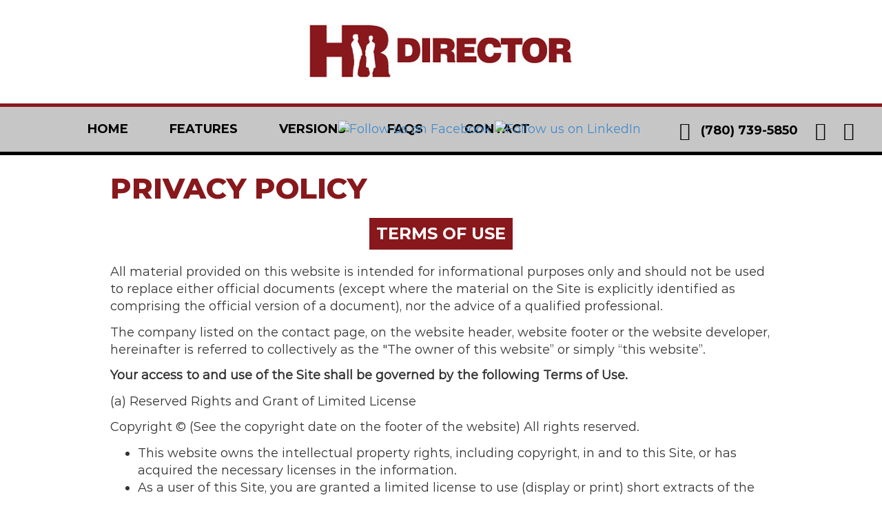

--- FILE ---
content_type: text/html; Charset=UTF-8
request_url: https://www.hrdirector.ca/privacy-policy
body_size: 13282
content:
<!DOCTYPE html>
		<html dir="ltr" lang="en" itemscope="itemscope" itemtype="http://schema.org/Article">
<head>
<meta name="application-name" content="HR Director" />
<meta http-equiv="X-UA-Compatible" content="IE=edge" />
<meta charset="utf-8" />
<title>privacy policy - HR Director</title>
<meta name="viewport" content="width=device-width, initial-scale=1.0" />
<meta name="description" content="privacy policy" />
<!-- HTML5 shim and Respond.js IE8 support of HTML5 elements and media queries -->
<!-- [if lte IE 9]>
	<script src="SiteBuilderTools/script/bootstrap/3.0.0/html5shiv.js"></script>
	<script src="SiteBuilderTools/script/bootstrap/3.0.0/respond/respond.min.js"></script>
<![endif] -->
<link href="/SiteBuilderTools/css/FontAwesome6.5.2/css/all.min.css" rel="preload" as="style" onload="this.rel='stylesheet'" />
<link rel="styleSheet" href="/css/newest.20211110001.elements.css" />
<link rel="icon" href="https://www.hrdirector.ca/favicon.ico" />
<link rel="author" href="humans.txt" />
<link rel="styleSheet" href="/SiteBuilderTools/css/defaults.css" />
<base href="https://www.hrdirector.ca/" />
<link rel="canonical" href="https://www.hrdirector.ca/privacy-policy" />
<script async="async" src="https://www.googletagmanager.com/gtag/js?id=AW-1035455388"></script>
<!-- Global site tag (gtag.js) - Google Ads: 1035455388-->
<script>
		  window.dataLayer = window.dataLayer || [];
		  function gtag(){dataLayer.push(arguments);}
		  gtag('js', new Date());

		  gtag('config', 'AW-1035455388');
		</script>
<!-- Event snippet for INM Web Lead conversion page -->
<script>
			gtag('event', 'conversion',
			{
				'send_to': 'AW-1035455388/J-H5CLTvugoQnJff7QM'

			});
		</script>
<!-- twitter card -->
<meta name="twitter:card" content="summary_large_image" />
<meta name="twitter:site" content="" />
<meta name="twitter:title" content="privacy policy" />
<meta name="twitter:description" content="privacy policy" />
<meta name="twitter:image:src" content="https://www.hrdirector.ca/images/fb-meta.jpg" />
<!-- fb -->
<meta property="og:type" content="website" />
<meta property="og:title" content="privacy policy" />
<meta property="og:url" content="https://www.hrdirector.ca/privacy-policy" />
<meta property="og:image" content="https://www.hrdirector.ca/images/fb-meta.jpg" />
<meta property="og:description" content="privacy policy" />
<meta property="og:site_name" content="HR Director" />
<script src="scripts/modernizr.js"></script>
<link rel="styleSheet" href="/SiteBuilderTools/css/quicklinks/RichContent.css" />
<link rel="styleSheet" href="css/quicklink-overwrite.css?v=1" />
</head>
<body id="pagetop">
<div class="top-menu-logo">
<a href="/" class="menu-logo" title="/">
<img src="/images/site-elements/HR-Logo-Hor.jpg" alt="HR Director HRMS HRIS logo" title="HR Director" />
</a>
</div>
<div class="navbar-wrapper">
<nav class="navbar navbar-inverse nav-justified" role="navigation">
<a href="/" class="menu-logo" title="/">
<img src="/images/site-elements/HR-Logo-Hor.jpg" alt="HR Director HRMS HRIS logo" title="HR Director" />
</a>
<div class="navbar-header">
<button class="navbar-toggle" data-toggle="collapse" data-target=".navbar-collapse">
<span class="sr-only">Toggle navigation</span>
<span class="icon-bar"></span>
<span class="icon-bar"></span>
<span class="icon-bar"></span>
</button>
</div>
<div class="collapse navbar-collapse">
<ul class="nav navbar-nav" id="main-navigation">
<li class="nav_item_1">
<a href="/">home</a>
</li>
<li class="nav_item_2">
<a href="features">features</a>
</li>
<li class="nav_item_3">
<a href="versions">versions</a>
</li>
<li class="nav_item_4">
<a href="faqs">faqs</a>
</li>
<li class="nav_item_5">
<a href="contact-us">contact</a>
</li>
<li class="nav-logo navbar-brand">
<a href="/" class="nav-logo--link"></a>
</li>
</ul>
</div>
<div class="social-pages2">
<h3>Find us on social media:</h3>
<br />
<a href="https://www.facebook.com/HRMSdirector" target="_blank"><img src="SiteBuilderTools/images/New Social Icons/FB_icon.svg" alt="Follow us on Facebook" title="Follow us on Facebook" /></a>
<a href="http://www.linkedin.com/company/hr-director" target="_blank"><img src="SiteBuilderTools/images/New Social Icons/IN_icon.svg" alt="Follow us on LinkedIn" title="Follow us on LinkedIn" /></a>
<span></span>
</div>
<style>
            .phone-area,
            .location-area
            {
                display: none;
                position: absolute;
                background: white;
                border: 1px solid #cdcdcd;
                width: 200px;
                border-radius: 6px;
                left: -50px;
                top: 45px;
                box-shadow: 2px 2px 4px #cdcdcd;
            }
            .phone-area i,
            .location-area i
            {
                margin-right: 10px;
            }
            .phone-area a,
            .location-area a
            {
                color: black;
            }
            .toggle-phone-area,
            .toggle-location-area
            {
                cursor: pointer;
            }
            .ContactLinksBox i
            {
                vertical-align: middle;
            }
        </style>
<div class="ContactLinksBox">
<a title="Call (780) 739-5850" href="tel:(780) 739-5850">
<i class="fa fa-phone"></i>
<span>(780) 739-5850</span>
</a>
<a title="Contact us" href="/contact-us">
<i class="fa fa-envelope"></i>
</a>
<a href="https://goo.gl/maps/zicsk5HCWqnNANAX9" target="_blank">
<i title="Location" class="fa fa-map-marker"></i>
</a>
<a href="#" id="NativeShareIcon" title="Share this webpage!" share-img="https://www.hrdirector.ca/images/fb-meta.jpg" share-title="HR Director"><i class="fa-solid fa-share-from-square"></i></a>
</div>
<script>
			function getOS() {
				const userAgent = navigator.userAgent || navigator.vendor || window.opera;
				
				// Windows Phone must come first because its UA also contains "Android"
				if (/windows phone/i.test(userAgent)) {
					return "Windows Phone";
				}
				
				if (/android/i.test(userAgent)) {
					return "Android";
				}
				
				// iOS detection
				if (/iPad|iPhone|iPod/.test(userAgent)) {
					if(!window.MSStream){
						return "iOS";
					}
				}
				
				return "other";
			}
			
			function setShareIcon() {
				const os = getOS();
				var iconElement = document.querySelector('#NativeShareIcon i');

				switch(os) {
					case 'Android':
						iconElement.className = 'fa-solid fa-share-nodes';
						break;
					case 'iOS':
						iconElement.className = 'fa-solid fa-arrow-up-from-bracket';
						break;
					default:
						
						break;
				}
			}
			
			document.addEventListener('DOMContentLoaded', function() {
				setShareIcon();
			});
			
			
		
			document.getElementById('NativeShareIcon').addEventListener('click', async function(e){
				e.preventDefault();
				//navigator share only works with https, SSL certificate, it turns undefined with http.
				let shareTitle = this.getAttribute('share-title');
				if(shareTitle == ""){
					shareTitle = "Web Share";
				}
				
				
				let useragent = navigator.userAgent || navigator.vendor || window.opera;
				
				if (navigator.share) {
					try {
						await navigator.share({
							title: shareTitle,
							text: 'Check out this cool webpage!',
							url: window.location.href,
							//files: [shareImageFile]
						});
						console.log('Successfully shared');
					} catch (error) {
						console.error('Error sharing:', error);
					}
				} else {
					alert('Web Share API is not supported in your browser.');
				}
			});
		</script>
</nav>
</div>
<div id="header-placeholder"></div>
<div class="main">
<div class="container generic-container">
<h1>privacy policy</h1>
		<h3>Terms of Use</h3>
		<p>All material provided on this website is intended for informational purposes only and should not be used to replace either official documents (except where the material on the Site is explicitly identified as comprising the official version of a document), nor the advice of a qualified professional.</p>
		<p>The company listed on the contact page, on the website header, website footer or the website developer, hereinafter is referred to collectively as the "The owner of this website” or simply “this website”.</p>
		<p><strong>Your access to and use of the Site shall be governed by the following Terms of Use.</strong></p>
		<p>(a) Reserved Rights and Grant of Limited License</p>
		<p>Copyright © (See the copyright date on the footer of the website) All rights reserved.</p>
		<ul>
			<li>This website owns the intellectual property rights, including copyright, in and to this Site, or has acquired the necessary licenses in the information.</li>
			<li>As a user of this Site, you are granted a limited license to use (display or print) short extracts of the information for your own personal, non-commercial use only, provided the information is not modified. Any other use of the information is prohibited. None of the information may be otherwise reproduced, republished, or re-disseminated in any manner of form without the prior written consent of the owner of this website. To obtain such consent, please contact the webmaster.</li>
		</ul>
		<p>(b) No Advice or Warranties</p>
		<ul>
			<li>You shall be fully responsible for any consequences resulting from your use of the Site. The information on the Site is provided for educational or information purposes only. It is not intended to be a substitute for professional advice, whether medical, legal, or otherwise.</li>
			<li>This website does not guarantee the quality, accuracy, completeness, or timeliness of the information on the Site. While every effort is generally made to check the information, the site may contain typographical or other errors and should not be assumed to be error-free.</li>
			<li>Without limiting the generality of the foregoing, the owner of this website shall not be responsible for any direct, indirect, special, incidental, or consequential damage or any other damages whatsoever and howsoever caused, arising out of or in connection with the use of the Site or in reliance on the information available on the Site, including the loss of use, lost data, lost business profits, business interruption, personal injury, or any other personal or pecuniary loss, whether the action is in contract, tort (including negligence), or other tortious action.</li>
		</ul>
		<p>(c) No Endorsement</p>
		<ul>
			<li>The Site may contain links to other sites. These links are provided as references to help you identify and locate other Internet resources that may be of interest. Parties other than the website owner independently developed these other sites. Therefore, the owner of this website does not assume responsibility for the accuracy or appropriateness of the information contained at such sites. In providing links to other sites, the owner of this website is not acting as a publisher or disseminator of the material contained on these other sites and does not seek to control the content of, or maintain any type of editorial control over, such sites.</li>
			<li>A link to another site should not be construed to mean that the owner of this website is associated with or is legally authorized to use any trademark, trade name, logo, or copyrighted symbol that may be reflected in the link or the description of the link to such other sites. In addition, the mention of another party or its product or services on the Site should not be construed as an endorsement of that party or its product or service.</li>
		</ul>
		<p>(d ) Trademarks</p>
		<ul>
			<li>Certain words, phrases, names, designs, or logos used on the Site may constitute trademarks, service marks, or trade names of the owner of this website or other entities. The display of any such marks or names on the Site does not imply that the owner of this website or other entities have granted a license or authorization of any kind to use such marks or names.</li>
		</ul>
		<p>(e) Submissions</p>
		<ul>
			<li>Submitting your contact information in any contact form, sign-up, submission or email indicates your acceptance and authorization for the owner of this website or authorized representative, to contact you or send promotional materials to you. Email communications will comply with the Can-Spam Act. An opt-out or unsubscribe link will be included in every message.</li>
			<li>All information submitted to the owner of this website via the Site shall be deemed and remain the property of the owner of this website, and the owner of this website shall be free to use, for any purpose, any ideas, concepts, know-how, or other techniques contained in information provided to the owner of this website through the Site or sent through email, unless otherwise agreed to in writing by the owner of this website. Furthermore, the owner of this website shall not be subject to any obligations of confidentiality regarding any such information submitted to it unless otherwise agreed to in writing by the owner of this website.</li>
			<li>Furthermore, the Internet is not a secure medium and privacy cannot be ensured. Internet email is vulnerable to interception and forgery. the owner of this website will not be responsible for any damages you or any third party may suffer as a result of the transmission of confidential information that you make to the owner of this website through the Internet, or that you expressly or implicitly authorize the owner of this website to make, or for any errors or any changes made to any transmitted information.</li>
		</ul>
		<p>(f) Computer Viruses</p>
		<ul>
			<li>While every effort is made to ensure that all information provided on the Site does not contain computer viruses, you should take reasonable and appropriate precautions to scan for computer viruses and should ensure that you have a complete and current backup of the applicable items or information contained on your computer system. You should pay specific attention to some of the newer viruses that have been written to automatically execute when an infected word processing document is loaded into certain word processing programs.</li>
		</ul>
		<p>(g) Choice of Law</p>
		<ul>
			<li>The laws of the Province of Alberta and the laws of Canada applicable therein shall govern as to the interpretation, validity, and effect of this document, notwithstanding any conflict of laws provisions or your domicile, residence, or physical location. You hereby consent and submit to the exclusive jurisdiction of the courts of the Alberta in any action or proceeding instituted under or related to your use of the Site or this document.</li>
		</ul>
		<p>(h) By using these web services you agree not to use this service to do any of the following:</p>
		<ul>
			<li>Harass, stalk, defame, abuse, threaten, or otherwise violate a person's legal rights including their privacy rights.</li>
			<li>Mass collect information about others (harvest), including email addresses, mailing address, and phone numbers.</li>
			<li>Create a false identity for the purpose of misleading others.</li>
			<li>Impersonate someone else.</li>
			<li>Promote or post any profane, harassing, threatening, obscene, defamatory, unlawful, vulgar, hateful, or indecent material.</li>
			<li>Promote or post any files that contain images or software protected by intellectual property laws, copyright, or trademark laws without proper permission from the owner.</li>
			<li>Upload files that contain viruses, worms, or any similar program that may cause harm to another's computer or data.</li>
			<li>Use our web systems in connection with junk email, pyramid schemes, chain letters, or spamming.</li>
			<li>Prevent another user from accessing the site or the tools therein.</li>
			<li>Attempt to hack into, deny service to, or disrupt service to any Industrial NetMedia web system.</li>
			<li>Promote, post, or participate in any activity in violation of our Community Standards.</li>
		</ul>
		<p>The owner of this website reserves the right to remove any information deemed inappropriate or infraction of these terms of use at its sole discretion. the owner of this website also reserves the right to terminate anyone's access to our services without notice, at any time, for any reason.</p>
		<p> </p>
		<h3>Privacy Policy</h3>
		<p>We know that the ways in which private information is used and shared is very important to our visitors. We will collect and use information through our website only in the ways disclosed in this notice. By visiting this website you are accepting the practices described in this Privacy Notice.</p>
		<p><strong>Part I. Information Collection and Usage</strong></p>
		<p>When you visit, the server automatically collects a limited amount of information from your computer essential for the site's operation and security via automatically generated server logs. For the most part we collect statistical data through Google Analytics and StatCounter. These services automatically collect this information and provides us with basic website analytics. Information collected includes your computer's IP address, the name of your Internet Service Provider, information concerning your browser and operating system, as well as the page visited prior to accessing Regent's website. No personal information is collected. This information is used to perform statistical analysis of user trends and interests and to help us make this site more useful to visitors. We collect the following general data that is not personally identifiable information: trail a user follows throughout the website, number of new visitors, number of repeat visitors, IP addresses, ISP names, browser and operating system information, etc. We collect demographic data in order to assist with our website design by viewing the path that users tend to take through our website to find the information they need. We do not continue tracking users after they leave our website, nor do we attempt to associate specific personal information with visitors. We are only interested in larger demographic trends in order to guide future website design and to handle resource management.</p>
		<p>In browsing the major portions of our site, users do not need to provide any personally identifiable information about themselves. However, when users proceed through certain segments of our website, such as registering on any of our forms, signing up for newsletters, making an online donation, or ordering, we collect personally identifiable information. In these cases information collected through our websites will be used as appropriate for the purpose that it is collected. We do not market to minors, and we never knowingly ask a child under 13 to divulge personal information.</p>
		<p>In some cases we make use of outside websites to provide a higher degree of functionality currently unavailable to us. When we do so we take reasonable steps to ensure that third-party websites comply with our privacy practices.</p>
		<p>We do make limited use of cookies, but not in any manner that could impinge on your privacy. A cookie is a small text file that our Web server places on a user's computer hard drive as a unique identifier. Cookies enable us to deliver customized content to users. Without cookies, users would have to resend their information to the server every time they requested a page within an area restricted to registered users. We use cookies to simplify the browsing experience. We do not use cookies for any purposes other than what is listed in this document. The information we collect is not used to create customer profiles based on browsing history. We do not supplement information collected at our website with data from other sources.</p>
		<p>Our websites also offer discussion forums, message discussions and Social Media submissions. Please be advised that information posted in these venues becomes public knowledge.</p>
		<p>Third parties are not privy to information collected on the website. Furthermore, we do not share data with third parties unless required by law to do so or when the person to whom the information belongs provides consent.</p>
		<p>Occasionally we offer links to other websites. When you click on links to other websites, we encourage you to read their privacy policies. Their standards may differ from ours, and we can take no responsibility for information collected on other sites linked to from our site.</p>
		<p>Users that register for events or email mailing lists will receive additional announcements from us if they so desire. Opting out of these mailing lists may take place at any time and links to opt out are provided within the emails themselves.</p>
		<p>Please be advised that this Privacy Notice may be updated over time. Users are encouraged to check it regularly.</p>
		<p><strong>Part II. Data Storage and Security</strong></p>
		<p>We are dedicated to preventing unauthorized data access, maintaining data accuracy, and ensuring the appropriate use of information. We strive to put in place appropriate physical, electronic, and managerial safeguards to secure the information we collect online. To this end we use firewalls, data disconnection from the Internet, and regular backups.</p>
		<p> </p>
	<div id="gallery-area" class="container" data-gallerytype="">
<span></span>
</div>
</div>
</div>
<div class="social-wrapper">
<p>FOLLOW US ON SOCIAL!</p>
<div class="social-pages2">
<h3>Find us on social media:</h3>
<br />
<a href="https://www.facebook.com/HRMSdirector" target="_blank"><img src="SiteBuilderTools/images/New Social Icons/FB_icon.svg" alt="Follow us on Facebook" title="Follow us on Facebook" /></a>
<a href="http://www.linkedin.com/company/hr-director" target="_blank"><img src="SiteBuilderTools/images/New Social Icons/IN_icon.svg" alt="Follow us on LinkedIn" title="Follow us on LinkedIn" /></a>
<span></span>
</div>
</div>
<div class="testimonial-wrapper">
<link rel="stylesheet" href="/SiteBuilderTools/css/owl.carousel.min.css" />
<style>
		.modal-window{position:fixed;background-color:rgba(0,0,0,.8);top:0;right:0;bottom:0;left:0;z-index:999;display:none;-webkit-transition:all .3s;transition:all .3s}.testimonial-popup{position:fixed;top:50%;transform:translateY(-50%);background:#fff;width:630px;max-width:100%;margin:auto;border-radius:5px;display:none;z-index:9999;left:0;right:0;padding:30px}.modal-window:target{visibility:visible;opacity:1;pointer-events:auto}.modal-window&gt;div{width:400px;position:absolute;top:50%;left:50%;-webkit-transform:translate(-50%,-50%);transform:translate(-50%,-50%);padding:2em;background:#fff}.modal-window header{font-weight:700}.modal-window h1{font-size:150%;margin:0 0 15px}.modal-close{color:#aaa;line-height:50px;font-size:80%;position:absolute;right:0;text-align:center;top:0;width:70px;text-decoration:none}.modal-close:hover{color:#000}
	</style>
<link rel="styleSheet" href="/SiteBuilderTools/css/animate.min.css" />
<div id="open-modal" class="modal-window">
<a title="Close" class="modal-close">Close</a>
</div>
<div class="testimonial-popup">
<blockquote>
<i id="testi-header"></i>
<br />
<br />
<span id="testi-content"></span>
</blockquote>
<div class="test-name">
<span></span>
<cite id="testi-cite"></cite>
</div>
</div>
<div class="testimonial-section">
<div class="inner-width">
<div class="slides owl-carousel owl-nav">
<div class="testimonial">
<div class="test-info">
<input type="hidden" id="pop-up-info" data-content="They developed a custom-designed Human Resources database for us. We were overwhelmed with the professionalism and expertise of the team. They delivered a product far exceeding our expectations. We would like to express our appreciation for creating a product that is truly second to none. " data-title="&quot;A product that is second to none.&quot;" data-name="Ironhand Drilling" data-location="Nisku, AB" />
<blockquote><i>"A product that is second to none."</i>
<br />
<br />
<span class="blockquote-content">They developed a custom-designed Human Resources database for us. We were overwhelmed with the professionalism and expertise of the team. They delivered a product far exceeding our expectations. We would like to express our appreciation for creating a product that is truly second to none. </span>
</blockquote>
<div class="test-name"><span></span>
<cite>- Ironhand Drilling (Nisku, AB) -</cite></div>
</div>
</div>
<div class="testimonial">
<div class="test-info">
<input type="hidden" id="pop-up-info" data-content="They custom designed a practical, efficient, user friendly program for our company that has increased our productivity significantly. The technical support and attention to the customer needs, has been outstanding. I look forward to continue working with them on any future projects that may develop." data-title="&quot;Outstanding.&quot;" data-name="Hans Carr " data-location="Petro-Canada Edmonton" />
<blockquote><i>"Outstanding."</i>
<br />
<br />
<span class="blockquote-content">They custom designed a practical, efficient, user friendly program for our company that has increased our productivity significantly. The technical support and attention to the customer needs, has been outstanding. I look forward to continue working with them on any future projects that may develop.</span>
</blockquote>
<div class="test-name"><span></span>
<cite>- Hans Carr  (Petro-Canada Edmonton) -</cite></div>
</div>
</div>
</div>
</div>
</div>
<div id="leave-testimonial-button">
<a href="/testimonial-form" target="_blank"><small>Please add your own feedback rating</small></a>
</div>
</div>
<style>
    .social-review {
      text-align: center;
      padding: 30px 10px;
      background: #bd1521;
      color: white;
      margin-bottom: 50px;
      width: 800px;
      max-width: 100%;
      margin: 70px auto;
      border-radius: 15px;
    }

    .social-review a
    {
      padding: 10px;
    }

    .social-review h2
    {
      margin: 0 auto;
      font-size: 54px;
      color: white;
    }

    .social-review h3
    {
      margin-top: 10px;
      font-size: 30px;
      color: white;
    }

    #bad-reviews
    {
      margin-top: 25px;
    }
    .social-review img
    {
      margin-bottom: 10px;
    }
  </style>
<div class="social-review">
<h2>Please Leave Us A Review.</h2>
<h3>Did You Have A Great Experience With Us?</h3>
<a href="https://www.facebook.com/HRMSdirector/reviews/?ref=page_internal" target="_blank"><img src="/SiteBuilderTools/images/Review icons/Facebook_Reviews.png" alt="Facebook Review" title="Facebook Review" /></a>
<span id="bad-reviews"><a href="/testimonial-form" target="_blank"><img src="/SiteBuilderTools/images/Review icons/Bad_Reviews.png" alt="Bad Review" title="Bad Review" /></a></span>
<span></span>
</div>
<div class="logoaddress">
<div class="footer-logo">
<img src="/images/site-elements/HR-Logo-Hor.jpg" alt="HR Director HRMS HRIS logo" title="HR Director" />
</div>
<div class="address">
<span>#206, 5904 - 50 Street, </span>
<span class="mapcity">Leduc, Alberta.</span>
<br />
<span class="postal">T9E 0R6 Canada</span>
<br /><a href="tel:(780) 739-5850">(780) 739-5850</a>
</div>
</div>
<footer class="footer-wrap">
<div class="footer-menu">
<div class="navbar-wrapper">
<nav class="navbar navbar-inverse nav-justified" role="navigation">
<a href="/" class="menu-logo" title="/">
<img src="/images/site-elements/HR-Logo-Hor.jpg" alt="HR Director HRMS HRIS logo" title="HR Director" />
</a>
<div class="navbar-header">
<button class="navbar-toggle" data-toggle="collapse" data-target=".navbar-collapse">
<span class="sr-only">Toggle navigation</span>
<span class="icon-bar"></span>
<span class="icon-bar"></span>
<span class="icon-bar"></span>
</button>
</div>
<div class="collapse navbar-collapse">
<ul class="nav navbar-nav" id="main-navigation">
<li class="nav_item_1">
<a href="/">home</a>
</li>
<li class="nav_item_2">
<a href="features">features</a>
</li>
<li class="nav_item_3">
<a href="versions">versions</a>
</li>
<li class="nav_item_4">
<a href="faqs">faqs</a>
</li>
<li class="nav_item_5">
<a href="contact-us">contact</a>
</li>
<li class="nav-logo navbar-brand">
<a href="/" class="nav-logo--link"></a>
</li>
</ul>
</div>
<div class="social-pages2">
<h3>Find us on social media:</h3>
<br />
<a href="https://www.facebook.com/HRMSdirector" target="_blank"><img src="SiteBuilderTools/images/New Social Icons/FB_icon.svg" alt="Follow us on Facebook" title="Follow us on Facebook" /></a>
<a href="http://www.linkedin.com/company/hr-director" target="_blank"><img src="SiteBuilderTools/images/New Social Icons/IN_icon.svg" alt="Follow us on LinkedIn" title="Follow us on LinkedIn" /></a>
<span></span>
</div>
<style>
            .phone-area,
            .location-area
            {
                display: none;
                position: absolute;
                background: white;
                border: 1px solid #cdcdcd;
                width: 200px;
                border-radius: 6px;
                left: -50px;
                top: 45px;
                box-shadow: 2px 2px 4px #cdcdcd;
            }
            .phone-area i,
            .location-area i
            {
                margin-right: 10px;
            }
            .phone-area a,
            .location-area a
            {
                color: black;
            }
            .toggle-phone-area,
            .toggle-location-area
            {
                cursor: pointer;
            }
            .ContactLinksBox i
            {
                vertical-align: middle;
            }
        </style>
<div class="ContactLinksBox">
<a title="Call (780) 739-5850" href="tel:(780) 739-5850">
<i class="fa fa-phone"></i>
<span>(780) 739-5850</span>
</a>
<a title="Contact us" href="/contact-us">
<i class="fa fa-envelope"></i>
</a>
<a href="https://goo.gl/maps/zicsk5HCWqnNANAX9" target="_blank">
<i title="Location" class="fa fa-map-marker"></i>
</a>
<a href="#" id="NativeShareIcon" title="Share this webpage!" share-img="https://www.hrdirector.ca/images/fb-meta.jpg" share-title="HR Director"><i class="fa-solid fa-share-from-square"></i></a>
</div>
<script>
			function getOS() {
				const userAgent = navigator.userAgent || navigator.vendor || window.opera;
				
				// Windows Phone must come first because its UA also contains "Android"
				if (/windows phone/i.test(userAgent)) {
					return "Windows Phone";
				}
				
				if (/android/i.test(userAgent)) {
					return "Android";
				}
				
				// iOS detection
				if (/iPad|iPhone|iPod/.test(userAgent)) {
					if(!window.MSStream){
						return "iOS";
					}
				}
				
				return "other";
			}
			
			function setShareIcon() {
				const os = getOS();
				var iconElement = document.querySelector('#NativeShareIcon i');

				switch(os) {
					case 'Android':
						iconElement.className = 'fa-solid fa-share-nodes';
						break;
					case 'iOS':
						iconElement.className = 'fa-solid fa-arrow-up-from-bracket';
						break;
					default:
						
						break;
				}
			}
			
			document.addEventListener('DOMContentLoaded', function() {
				setShareIcon();
			});
			
			
		
			document.getElementById('NativeShareIcon').addEventListener('click', async function(e){
				e.preventDefault();
				//navigator share only works with https, SSL certificate, it turns undefined with http.
				let shareTitle = this.getAttribute('share-title');
				if(shareTitle == ""){
					shareTitle = "Web Share";
				}
				
				
				let useragent = navigator.userAgent || navigator.vendor || window.opera;
				
				if (navigator.share) {
					try {
						await navigator.share({
							title: shareTitle,
							text: 'Check out this cool webpage!',
							url: window.location.href,
							//files: [shareImageFile]
						});
						console.log('Successfully shared');
					} catch (error) {
						console.error('Error sharing:', error);
					}
				} else {
					alert('Web Share API is not supported in your browser.');
				}
			});
		</script>
</nav>
</div>
<div id="header-placeholder"></div>
</div>
<div class="admin-links">
<span><a href="https://www.creative101.ca/">Web design by Creative101</a></span>
<span><p>Copyright © 2026 - HR Director  <a href="SiteMap.asp" title="Our Sitemap">Sitemap</a>  <a href="privacy-policy">Privacy Policy</a></p>
</span>
<span><style>
    footer {z-index: 10000;}
    #EditFloat{position: fixed;top: 70px;right: 25px;line-height: 1.5;text-align: center;background: #231f20;font-size: 20px;box-shadow: 0 0 2px 1px white;overflow: hidden;transition-duration: .1s;z-index: 10000;}
    #adminPreviousNextPages{position: fixed;top: 105px;right: 25px;margin-top: 10px;padding: 0px 0;text-align: center;background: #231f20;font-size: 20px; box-shadow: 0 0 2px 1px white;z-index: 10000;padding: 8px 3px;border-radius:100%;line-height: 1.2;}

    div#EditFloat:hover{background: black;box-shadow: 0 0 1px 2px #484848;transition-duration: .15s;}

    #EditFloat a, #EditFloat a:link, #EditFloat a:hover{text-decoration: none; color: white !important;}
    #adminPreviousNextPages a, #adminPreviousNextPages a:link, #adminPreviousNextPages a:hover{padding: 0;text-decoration: none; color: white !important;}

    #EditFloat {padding: 3px 10px;border-radius:100%;}
    #EditFloat:hover {border-radius: 10px;}
    #EditFloat span {opacity: 0;transition: 0.25s;font-size: 0;color:white}
    #EditFloat:hover span {opacity: 1;visibility:visible;font-size:inherit;margin-left:5px;}
    #EditFloat .fas {margin:0;}
    #EditFloat i {color:white}
    #adminPreviousNextPages:hover {border-radius:10px;}
    #adminPreviousNextPages i {color:white }
    #adminPreviousNextPages .admin-hidden {opacity: 0;transition: 0.25s;font-size: 0;color: white;}
    #adminPreviousNextPages:hover .admin-hidden {opacity: 1;visibility:visible;font-size:inherit;padding: 15px 3px;}

    @media (max-width: 767px) {#EditFloat{display: none;}#adminPreviousNextPages{display: none;}}

  </style>
<span class="adminLinks">
<a href="https://login.creative101.ca/" rel="nofollow" title="logon" id="AdminLogonLink">Logon</a> |
			<a href="admin.asp?admin/webmail" rel="nofollow" title="webmail" id="WebMailLink" onclick="window.open(this.href); return false;">Webmail</a>
</span>
<br />
<br />
</span>
</div>
</footer>
<a class="go-top" href="#" title="back to top">Top</a>
<noscript>
<div class="red noscript">
<p class="warning">WARNING:</p>
<p>You currently have Javascript disabled. For the best viewing experience we recommend that you enable it in your browser's options.</p>
</div>
</noscript>
<script src="//ajax.googleapis.com/ajax/libs/jquery/1.10.2/jquery.min.js"></script>
<script src="//netdna.bootstrapcdn.com/bootstrap/3.0.3/js/bootstrap.min.js"></script>
<script src="//ajax.aspnetcdn.com/ajax/jquery.validate/1.11.1/jquery.validate.min.js"></script>
<script src="SiteBuilderTools/addons/Marquee/script/Marquee.js"></script>
<link rel="styleSheet" href="/SiteBuilderTools50/addons/Faqs/faq.css" />
<script src="SiteBuilderTools/script/aos.js"></script>
<script>
  AOS.init({ 
    once: 'true',
  });
    
      $(document).ready(function(){
        if ( window.location.pathname == '/' ){
          var left = $("body>.left.carousel-control").prop('outerHTML');
          var right = $("body > .right.carousel-control").prop('outerHTML');
          $("body>.left.carousel-control").remove();
          $("body > .right.carousel-control").remove();
          $("#carousel-1").append(left);
          $("#carousel-1").append(right);

        }
      })
    </script>
<script>function downloadJSAtOnload(){var o=["SiteBuilderTools/script/page.js","SiteBuilderTools/script/form.js","SiteBuilderTools/addons/Blog/script/Blog.js"];for(var t in o){var a=document.createElement("script");a.src=o[t],document.body.appendChild(a)}}window.addEventListener?window.addEventListener("load",downloadJSAtOnload,!1):window.attachEvent?window.attachEvent("onload",downloadJSAtOnload):window.onload=downloadJSAtOnload,jQuery(document).bind("keyup",function(o){39==o.keyCode?jQuery("a.carousel-control.right").trigger("click"):37==o.keyCode&&jQuery("a.carousel-control.left").trigger("click")}),$(window).load(function(){$(".row .thumbnail").on("load",function(){}).each(function(o){if(this.complete){var t=$('<div class="item"></div>'),a=$(this).parents("div"),e=$(this).parent("a").attr("title");t.attr("title",e),$(a.html()).appendTo(t),t.appendTo(".carousel-inner"),0==o&&t.addClass("active")}}),$("#modalCarousel").carousel({interval:!1}),$("#modalCarousel").on("slid.bs.carousel",function(){$(".modal-title").html($(this).find(".active").attr("title"))}),$(".row .thumbnail").click(function(){var o=$(this).parents("div").index(),t=parseInt(o);$("#myModal").modal("show"),$("#modalCarousel").carousel(t)})});</script>
<script>function plugF(t){var e=function(e){var l="<a href='plug.asp?t="+e.id+"' target='_blank'><img alt='"+e.title+"' onerror='this.parentElement.parentElement.style.display=\"none\"' src='/images/plug/"+e.img.replace("/","")+"' class='img-responsive' title='"+e.title+"' /></a> <!-- <p>"+e.title+"</p> -->";$(t).html(l)};return e}function plugT(t){var e=function(e){var l=" <h1>"+e.title+"</h1> ";$(t).html(l)};return e}$.get("/plug.asp?gat=1",plugF("#Banner01"),"json"),$.get("/plug.asp?gat=1",plugT("#Title1"),"json");</script>
<script>$(document).ready(function(){$(window).scroll(function(){$(this).scrollTop()>200?$(".go-top").fadeIn(200):$(".go-top").fadeOut(200)}),$(".go-top").click(function(t){t.preventDefault(),$("html, body").animate({scrollTop:0},300)})}),$(".socialLinks").attr("href",function(){return $(this).attr("href")+document.location.href}),$(".socialLinksFB").attr("href",function(){return $(this).attr("href")+document.location.href+"&p[title]="+$("title").text()+"&p[summary]="+$('meta[name="description"]').attr("content")});</script>
<script>$(document).ready(function(){$("#blog_search_btn").bind("click",function(c){document.location="Blog.asp?search="+$(".BlogSearchKeywords").val()})});</script>
<script>
    $(document).ready(function(){
      if(window.location.hash.includes("#review")){
          $('html, body').animate({scrollTop: $(".testimonial-section").offset().top - $(".navbar-wrapper").height()-100}, 500);
      }
    });
  </script>
<script src="/SiteBuilderTools/addons/Testimonials/jquery.cycle2.min.js"></script>
<script>
    $(document).ready(function(){$.getScript("/SiteBuilderTools/js/owl.carousel.min.js").done(function(t,e){$(".owl-carousel").owlCarousel({nav:!0,loop:!0,autoplay:!0,autoplayTimeout:8e3,autoplayHoverPause:!0,margin:0,smartSpeed:500,animateOut:"animate__flipOutX",animateIn:"animate__flipInX",responsiveClass:!0,responsive:{0:{items:1},960:{items:1}}}),$(".owl-prev").html('<i class="fa fa-caret-left"></i>'),$(".owl-next").html('<i class="fa fa-caret-right"></i>')}).fail(function(t,e,a){}),$(document).on("click",".testimonial",function(){var t=$(this).find("#pop-up-info"),e=t.data("title"),a=t.data("content"),o=t.data("name");$("#testi-header").html(e),$("#testi-content").html(a),$("#testi-cite").html(o),$("#open-modal, .testimonial-popup").fadeIn()}),$(document).on("click","#open-modal",function(){$("#open-modal, .testimonial-popup").fadeOut()})});
  </script>
<script type="application/ld+json">
		{
		  "@context": "http://schema.org",
		  "@type": "Organization",
		  "name": "Industrial NetMedia",
		  "telephone": "(780) 739-5850",
		  "url": "https://www.hrdirector.ca",
		  "address" : {
        "@type" : "PostalAddress",
        "streetAddress" : "#206, 5904 - 50 Street",
        "addressLocality" : "Leduc, Alberta.",
        "addressCountry" : "Canada",
        "postalCode" : "T9E 0R6"
			},
		  "image": [{
		    "@type": "ImageObject",
		    "url": "https://www.hrdirector.ca/images/fb-meta.jpg"
		  }]
    }
	</script>
<script>function galleryGoBack(){/#/.test(window.location.href)?history.go(-2):history.go(-1)}function loadMapsFullScreenButton(){var a=document.querySelectorAll("#map_canvas")[0];if(null!=a){var e=a.innerHTML;a.innerHTML="<a class='MapsFullscreenButton open' onclick='makeMapsFullScreen()'></a><div id='map_canvas'></div>",a.id="map_container",a.querySelectorAll("#map_canvas")[0].innerHTML=e}}function makeMapsFullScreen(){var a=document.querySelectorAll("body")[0],e=document.querySelectorAll("#map_canvas")[0],l=document.querySelectorAll("#map_canvasdisabled")[0];a.className.indexOf("mapfullscreen")>-1?a.className=a.className.replace(" mapfullscreen",""):a.className+=" mapfullscreen",e.id="map_canvasdisabled",null==l?a.innerHTML+="<div id='map_canvas'></div><a class='MapsFullscreenButton close' onclick='makeMapsFullScreen()'></a>":(e.id="map_canvasdisabled",l.id="map_canvas"),initializeGoogleMaps()}var desktopImagesLoaded=!1;</script>
<script src="SiteBuilderTools/script/register-call.js"></script>
<script>
    $(document).ready(function(){
      if(window.location.pathname == "/"){
      $(".QuickLink").each(function(){
        
        $(this).children("div").children(".read-more").remove();
        $(this).children("div").children("p").append("<span>DETAILS HERE</span>")

      });
      

      }
    });
    //mouse detection quicklink animation
    /*function getMouseDirection(event) {
      var $item = $(event.currentTarget),
      offset = $item.offset(),
      w = $item.outerWidth(),
      h = $item.outerHeight(),
      x = (event.pageX - offset.left - w / 2) * ((w > h) ? h / w: 1),
      y = (event.pageY - offset.top - h / 2) * ((h > w) ? w / h: 1),
      direction = Math.round((Math.atan2(y, x) * (180 / Math.PI) + 180) / 90  + 3) % 4;
      return direction;
    }*/


    /*function removeclassStart(thisObj){
      thisObj.removeClass (function (index, className) {
          return (className.match (/(^|\s)in-\S+/g) || []).join(' ');
      })
      thisObj.removeClass (function (index, className) {
          return (className.match (/(^|\s)out-\S+/g) || []).join(' ');
      })
    }*/
    /*
    $(document).ready(function(){
      if(window.location.pathname == "/"){
        $(".QuickLink").each(function(){
          $(this).append("<div class='secondface'><img title='"+ $(this).children("div").children("img").attr("title") +"' src='"+ $(this).children("div").children("img").attr("src")+"'/><p>"+$(this).children("div").children("p:not(.read-more)").text()+"</p></div>");
        });
        
        $(".QuickLink").on('mouseenter mouseleave', function(event){
          var $item = $(event.currentTarget),
              offset = $item.offset(),
              w = $item.outerWidth(),
              h = $item.outerHeight(),
              x = (event.pageX - offset.left - w / 2) * ((w > h) ? h / w: 1),
              y = (event.pageY - offset.top - h / 2) * ((h > w) ? w / h: 1),
              direction = Math.round((Math.atan2(y, x) * (180 / Math.PI) + 180) / 90  + 3) % 4;
              removeclassStart($(this));
          if(event.type ==="mouseenter"){
            if(direction==0){
              removeclassStart($(this));
              $(this).addClass("in-left");
            }
            else if(direction==1){
              removeclassStart($(this));
              $(this).addClass("in-right");
            }
            else if(direction==2){
            
              $(this).addClass("in-right");
            }
            else if(direction==3){
            
              $(this).addClass("in-left");
            }
          }else{
            if(direction==0){
            
              $(this).addClass("out-left");
            }
            else if(direction==1){
            
              $(this).addClass("out-right");
            }
            else if(direction==2){
            
              $(this).addClass("out-right");
            }
            else if(direction==3){
              $(this).addClass("out-left");
            }
          }
        });
      }
    });*/
    



    </script>
<script>
		var sc_project=9668506;
		var sc_invisible=1;
		var sc_security="b27c0bd8";
		var scJsHost = (("https:" == document.location.protocol) ?
		"https://secure." : "http://www.");
		document.write("<sc"+"ript type='text/javascript' src='" +
		scJsHost +
		"statcounter.com/counter/counter_xhtml.js'></"+"script>");
	</script>
<script>
		var gtagScript=document.createElement("script");
		gtagScript.async=true;
		gtagScript.src="https://www.googletagmanager.com/gtag/js?id=G-YJBZD6KB41";
		document.body.appendChild(gtagScript);
	  </script>
<script>
		window.dataLayer = window.dataLayer || [];
		function gtag(){dataLayer.push(arguments);}
		gtag('js', new Date());

		gtag('config', 'G-YJBZD6KB41');
	  </script>
<!--
		This site was designed and developed by Industrial NetMedia
		http://www.inmca.com
		-->
</body>
</html>


--- FILE ---
content_type: text/html
request_url: https://www.hrdirector.ca/plug.asp?gat=1
body_size: 116
content:
{"id":"1","name":"Choosing HRMS","date_start":"2014-12-01","date_end":"2099-03-31","img":"White-Paper-HRMS-cover.jpg","title":"6 steps","link_url":"http://www.hrdirector.ca/?content/download-whitepaper.html","status":"1","rating":"","client":"1","ad_type":"1","impressions":"48585","bot_impressions":"6616","lead_title":"The Best HRMS Solution in 6 East Steps","lead_file":"/pdfs/White-Paper-HRMS.pdf"}

--- FILE ---
content_type: text/html
request_url: https://www.hrdirector.ca/plug.asp?gat=1
body_size: 84
content:
{"id":"1","name":"Choosing HRMS","date_start":"2014-12-01","date_end":"2099-03-31","img":"White-Paper-HRMS-cover.jpg","title":"6 steps","link_url":"http://www.hrdirector.ca/?content/download-whitepaper.html","status":"1","rating":"","client":"1","ad_type":"1","impressions":"48586","bot_impressions":"6616","lead_title":"The Best HRMS Solution in 6 East Steps","lead_file":"/pdfs/White-Paper-HRMS.pdf"}

--- FILE ---
content_type: text/css
request_url: https://www.hrdirector.ca/css/quicklink-overwrite.css?v=1
body_size: 525
content:
.QuickLinks{width:auto;margin:0px auto}.QuickLinks>span{display:none}.QuickLink{text-decoration:none !important;outline:0;border:0 !important;display:inline-block;margin:0 10px;position:relative}@media(max-width: 799px){.QuickLink{margin:0 0 20px 0 !important}}.QuickLink img{border:0;box-shadow:none;width:100%;max-width:100px !important;height:auto;opacity:1;top:30px;left:50%;transform:translateX(-50%);position:absolute}.QuickLinksArea{box-shadow:none;width:1000px;margin:40px auto 0px}@media(max-width: 1001px){.QuickLinksArea{width:100%}}.QuickLinksArea .QuickLinks{padding-top:30px;display:flex;flex-direction:row;flex-wrap:nowrap;align-content:flex-start;justify-content:space-evenly;align-items:flex-start;height:350px}@media(max-width: 1000px){.QuickLinksArea .QuickLinks{flex-direction:column;align-items:center;height:auto}}@media(max-width: 1000px){.QuickLinksArea .QuickLink{margin:20px auto}}.QuickLinksArea .QuickLink div{display:inline-block !important;width:100%;border-radius:10px;height:100%;position:relative;max-width:200px !important;background-color:#fff;min-width:unset;box-shadow:0px 0px 20px 0px #88181c;height:200px;width:200px;overflow:hidden;transition:.5s all}@media(max-width: 1024px){.QuickLinksArea .QuickLink div{height:330px}}.QuickLinksArea .QuickLink div:hover{height:330px}.QuickLinksArea .QuickLink div:hover p{display:block}.QuickLinksArea .QuickLink div p{position:absolute !important;top:180px;left:50%;transform:translateX(-50%);text-align:center;width:90%;font-size:16px;display:none}@media(max-width: 1024px){.QuickLinksArea .QuickLink div p{display:block}}.QuickLinksArea .QuickLink div p>span{display:block;background:#88181c;color:#fff;border-radius:10px;padding:10px;margin-top:5px;font-family:"Montserrat-Bold"}.QuickLinksArea .QuickLink div i{display:none}.QuickLinks{margin-bottom:30px}.QuickLinks h2{text-transform:uppercase;color:#000;position:absolute !important;top:120px;left:50%;transform:translateX(-50%);font-family:"Montserrat-Bold";font-size:22px;transition:all .5s;text-align:center !important;margin:0;padding:0}.QuickLinks h2{color:#fff}
